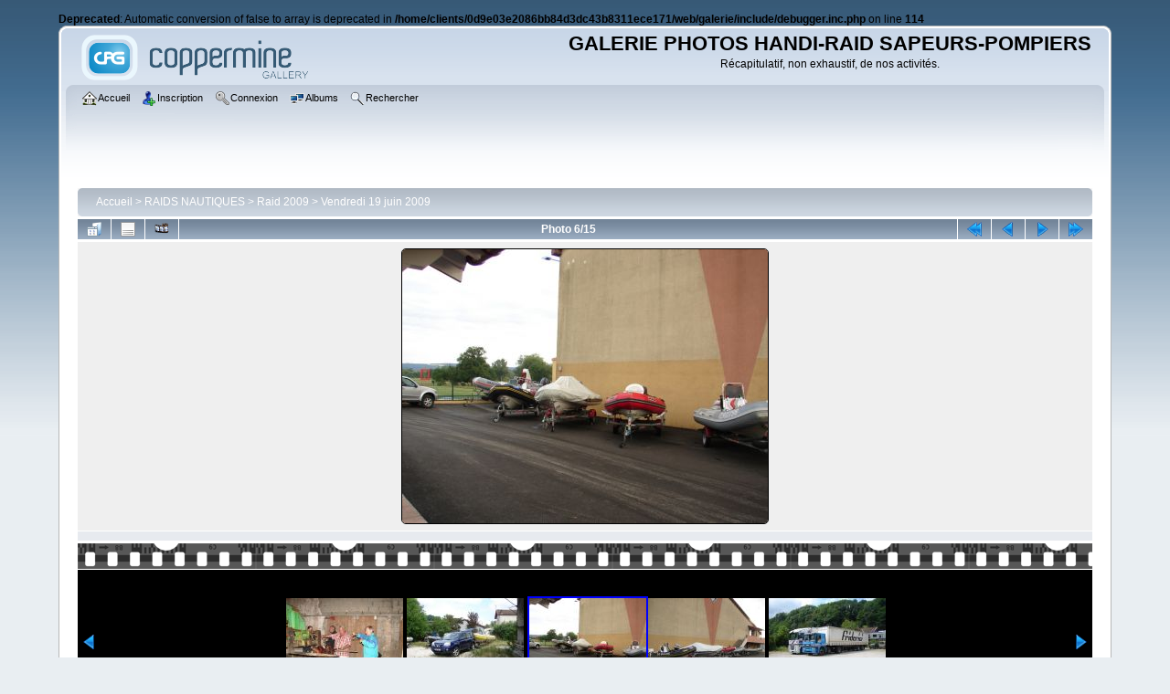

--- FILE ---
content_type: text/html; charset=utf-8
request_url: https://www.handi-raid-sapeurs-pompiers.net/galerie/displayimage.php?album=34&pid=556
body_size: 4000
content:
<br />
<b>Deprecated</b>:  Automatic conversion of false to array is deprecated in <b>/home/clients/0d9e03e2086bb84d3dc43b8311ece171/web/galerie/include/debugger.inc.php</b> on line <b>114</b><br />
<!DOCTYPE html PUBLIC "-//W3C//DTD XHTML 1.0 Transitional//EN" "http://www.w3.org/TR/xhtml1/DTD/xhtml1-transitional.dtd">

<html xmlns="http://www.w3.org/1999/xhtml" xml:lang="en" lang="en" dir="ltr">
<head>
<meta http-equiv="Content-Type" content="text/html; charset=utf-8" />
<meta http-equiv="Pragma" content="no-cache" />
<title>Vendredi 19 juin 2009 - 19 06 2009 281329 - GALERIE PHOTOS HANDI-RAID SAPEURS-POMPIERS</title>
<link rel="start" href="displayimage.php?album=34&amp;pid=558" title="Retourner au début" />
<link rel="prev" href="displayimage.php?album=34&amp;pid=544#top_display_media" title="<< Image précédente" />
<link rel="last" href="displayimage.php?album=34&amp;pid=552" title="Aller à la fin" />
<link rel="next" href="displayimage.php?album=34&amp;pid=557#top_display_media" title="Image suivante >>"/>
<link rel="up" href="thumbnails.php?album=34&amp;page=1" title="Retourner à la page des vignettes"/>

<link rel="stylesheet" href="css/coppermine.css" type="text/css" />
<link rel="stylesheet" href="themes/curve/style.css" type="text/css" />
<link rel="shortcut icon" href="favicon.ico" />
<script type="text/javascript">
/* <![CDATA[ */
    var js_vars = {"site_url":"https:\/\/www.handi-raid-sapeurs-pompiers.net\/galerie","debug":false,"icon_dir":"images\/icons\/","lang_close":"Fermer","icon_close_path":"images\/icons\/close.png","cookies_allowed":true,"position":"5","album":34,"cat":false,"count":"15","buttons":{"pic_info_title":"Afficher\/Masquer les informations sur l'image","pic_info_btn":"","slideshow_tgt":"displayimage.php?album=34&amp;pid=556&amp;slideshow=5000#top_display_media","slideshow_title":"Diaporama","slideshow_btn":"","loc":""},"stars_amount":"5","lang_rate_pic":"Survoler pour \u00e9valuer cette image","rating":0,"theme_dir":"","can_vote":"true","form_token":"b79e922ccc296596a74d9fdc52af0a4a","timestamp":1769728655,"thumb_width":"128","thumb_use":"any","max_item":"5","picture_id":"556"};
/* ]]> */
</script>
<script type="text/javascript" src="js/jquery-1.12.4.js"></script>
<script type="text/javascript" src="js/jquery-migrate-1.4.1.js"></script>
<script type="text/javascript" src="js/scripts.js"></script>
<script type="text/javascript" src="js/jquery.greybox.js"></script>
<script type="text/javascript" src="js/jquery.elastic.js"></script>
<script type="text/javascript" src="js/displayimage.js"></script>

</head>
<body>
    
    <div id="cpg_logo_block_outer">
        <div class="cpg_logo_block_inner">
            <div id="cpg_logo_block_logo">
                <a href="index.php">
                    <img src="themes/curve/images/coppermine-logo.png" border="0" width="260" height="60" alt="" />
                </a>
            </div>
            <div id="cpg_logo_block_name">
                <h1>GALERIE PHOTOS HANDI-RAID SAPEURS-POMPIERS</h1>
                <h3>Récapitulatif, non exhaustif, de nos activités.</h3>
            </div>
            <div class="clearer"></div>
        </div>
    </div>
    <div id="cpg_header_block_outer">
        <div class="cpg_header_block_inner">
            <div id="main_menu">
                    <ul class="dropmenu">
          
                        <!-- BEGIN home -->
                        <li>
                            <a href="index.php" title="Aller à la page d'accueil" class="firstlevel" ><span class="firstlevel"><img src="images/icons/home.png" border="0" alt="" width="16" height="16" class="icon" />Accueil</span></a>
                            
                        </li>
                        <!-- END home -->
                        
                        
                        <!-- BEGIN register -->
                        <li>
                            <a href="register.php" title="Inscription"  class="firstlevel" ><span class="firstlevel"><img src="images/icons/add_user.png" border="0" alt="" width="16" height="16" class="icon" />Inscription</span></a>
                        </li>
                        <!-- END register -->
                        <!-- BEGIN login -->
                        <li>
                            <a href="login.php?referer=displayimage.php%3Falbum%3D34%26pid%3D556" title="Connexion"  class="firstlevel" ><span class="firstlevel"><img src="images/icons/login.png" border="0" alt="" width="16" height="16" class="icon" />Connexion</span></a>
                        </li>
                        <!-- END login -->
                        
</ul>
                    <ul class="dropmenu">
          
                        
                        <!-- BEGIN album_list -->
                        <li>
                            <a href="index.php?cat=8" title="Aller à la liste des albums" class="firstlevel" ><span class="firstlevel"><img src="images/icons/alb_mgr.png" border="0" alt="" width="16" height="16" class="icon" />Albums</span></a>
                            <ul>
                                <!-- BEGIN lastup -->
                                <li>
                                    <a href="thumbnails.php?album=lastup&amp;cat=-34" title="Afficher les dernières mises à jour" rel="nofollow"><span><img src="images/icons/last_uploads.png" border="0" alt="" width="16" height="16" class="icon" />Derniers ajouts</span></a>
                                </li>
                                <!-- END lastup -->
                                <!-- BEGIN lastcom -->
                                <li>
                                    <a href="thumbnails.php?album=lastcom&amp;cat=-34" title="Afficher les derniers commentaires" rel="nofollow"><span><img src="images/icons/comment.png" border="0" alt="" width="16" height="16" class="icon" />Derniers commentaires</span></a>
                                </li>
                                <!-- END lastcom -->
                                <!-- BEGIN topn -->
                                <li>
                                    <a href="thumbnails.php?album=topn&amp;cat=-34" title="Afficher les dernières visualisations" rel="nofollow"><span><img src="images/icons/most_viewed.png" border="0" alt="" width="16" height="16" class="icon" />Les plus populaires</span></a>
                                </li>
                                <!-- END topn -->
                                <!-- BEGIN toprated -->
                                <li>
                                    <a href="thumbnails.php?album=toprated&amp;cat=-34" title="Afficher les fichiers les mieux notées" rel="nofollow"><span><img src="images/icons/top_rated.png" border="0" alt="" width="16" height="16" class="icon" />Les mieux notées</span></a>
                                </li>
                                <!-- END toprated -->
                                <!-- BEGIN favpics -->
                                <li>
                                    <a href="thumbnails.php?album=favpics" title="Consulter mes favoris" rel="nofollow"><span><img src="images/icons/favorites.png" border="0" alt="" width="16" height="16" class="icon" />Mes favoris</span></a>
                                </li>
                                <!-- END favpics -->
                            </ul>
                        </li>
                        <!-- END album_list -->
                        <!-- BEGIN search -->
                        <li>
                            <a href="search.php" title="Rechercher une galerie"  class="firstlevel" ><span class="firstlevel"><img src="images/icons/search.png" border="0" alt="" width="16" height="16" class="icon" />Rechercher</span></a>
                        </li>
                        <!-- END search -->
</ul>
                    
            </div><!-- Begin IE7 support --><img src="images/spacer.gif" class="menuheight" alt="" /><!-- End IE7 support -->
            <div class="clearer"></div>
            
        </div>
    </div>
    <div id="cpg_main_block_outer">
        <div class="cpg_main_block_inner">
            
<!-- Start standard table -->
<table align="center" width="100%" cellspacing="1" cellpadding="0" class="maintable ">

        <tr>
            <td colspan="3" align="left">
                <div class="cpg_starttable_outer">
                    <div class="cpg_starttable_inner">
                        <table width="100%" cellpadding="0" cellspacing="0" border="0">
                            <tr>
                                <td class="statlink">
                                    <a href="index.php">Accueil</a> > <a href="index.php?cat=2">RAIDS NAUTIQUES</a> > <a href="index.php?cat=8">Raid 2009</a> > <a href="thumbnails.php?album=34">Vendredi 19 juin 2009</a>
                                </td>
                                <td class="statlink">
                                    <img src="images/spacer.gif" width="1" height="25" border="0" alt="" />
                                </td>
                            </tr>
                        </table>
                    </div>
                </div>
            </td>
        </tr>
</table>
<!-- End standard table -->
<a name="top_display_media"></a>
<!-- Start standard table -->
<table align="center" width="100%" cellspacing="1" cellpadding="0" class="maintable ">

        <tr>
                <td align="center" valign="middle" class="navmenu" width="48"><a href="thumbnails.php?album=34&amp;page=1" class="navmenu_pic" title="Retourner à la page des vignettes"><img src="images/navbar/thumbnails.png" align="middle" border="0" alt="Retourner à la page des vignettes" /></a></td>
<!-- BEGIN pic_info_button -->
                <!-- button will be added by displayimage.js -->
                <td id="pic_info_button" align="center" valign="middle" class="navmenu" width="48"></td>
<!-- END pic_info_button -->
<!-- BEGIN slideshow_button -->
                <!-- button will be added by displayimage.js -->
                <td id="slideshow_button" align="center" valign="middle" class="navmenu" width="48"></td>
<!-- END slideshow_button -->
                <td align="center" valign="middle" class="navmenu" width="100%">Photo 6/15</td>


<!-- BEGIN nav_start -->
                <td align="center" valign="middle" class="navmenu" width="48"><a href="displayimage.php?album=34&amp;pid=558#top_display_media" class="navmenu_pic" title="Retourner au début"><img src="images/navbar/start.png" border="0" align="middle" alt="Retourner au début" /></a></td>
<!-- END nav_start -->
<!-- BEGIN nav_prev -->
                <td align="center" valign="middle" class="navmenu" width="48"><a href="displayimage.php?album=34&amp;pid=544#top_display_media" class="navmenu_pic" title="<< Image précédente"><img src="images/navbar/prev.png" border="0" align="middle" alt="<< Image précédente" /></a></td>
<!-- END nav_prev -->
<!-- BEGIN nav_next -->
                <td align="center" valign="middle" class="navmenu" width="48"><a href="displayimage.php?album=34&amp;pid=557#top_display_media" class="navmenu_pic" title="Image suivante >>"><img src="images/navbar/next.png" border="0" align="middle" alt="Image suivante >>" /></a></td>
<!-- END nav_next -->
<!-- BEGIN nav_end -->
                <td align="center" valign="middle" class="navmenu" width="48"><a href="displayimage.php?album=34&amp;pid=552#top_display_media" class="navmenu_pic" title="Aller à la fin"><img src="images/navbar/end.png" border="0" align="middle" alt="Aller à la fin" /></a></td>
<!-- END nav_end -->

        </tr>
</table>
<!-- End standard table -->

<!-- Start standard table -->
<table align="center" width="100%" cellspacing="1" cellpadding="0" class="maintable ">
        <tr>
                <td align="center" class="display_media" nowrap="nowrap">
                        <table width="100%" cellspacing="2" cellpadding="0">
                                <tr>
                                        <td align="center" style="{SLIDESHOW_STYLE}">
                                                <a href="javascript:;" onclick="MM_openBrWindow('displayimage.php?pid=556&amp;fullsize=1','854808480697bea8f4d885','scrollbars=no,toolbar=no,status=no,resizable=yes,width=1029,height=771')"><img src="albums/userpics/10001/normal_19_06_2009_281329.JPG" width="400" height="300" class="image" border="0" alt="19_06_2009_281329.JPG" title="Cliquer pour voir l'image en taille réelle
==============
19_06_2009_281329.JPG" /><br /></a>

                                        </td>
                                </tr>
                        </table>
                </td>
            </tr>
            <tr>
                <td>
                        <table width="100%" cellspacing="2" cellpadding="0" class="tableb tableb_alternate">
                                        <tr>
                                                <td align="center">
                                                        
                                                </td>
                                        </tr>
                        </table>



                </td>
        </tr>
</table>
<!-- End standard table -->
<div id="filmstrip">
<!-- Start standard table -->
<table align="center" width="100%" cellspacing="1" cellpadding="0" class="maintable ">

        <tr>
          <td style="background-image: url(themes/curve/images/tile1.gif);background-repeat:repeat-x;"><img src="images/spacer.gif" width="1" height="28" alt="" border="0" /></td>
        </tr>
        <tr>
          <td valign="bottom" class="thumbnails filmstrip_background" align="center" style="{THUMB_TD_STYLE}">
            <table width="100%" cellspacing="0" cellpadding="0" border="0">
                <tr>
                   <td width="50%" class="prev_strip"></td>
                     <td valign="bottom"  style="{THUMB_TD_STYLE}">
                       <div id="film" style="width:660px; position:relative;"><table class="tape" ><tr>
                <td align="center" class="thumb" >
                  <a href="displayimage.php?album=34&amp;pid=555#top_display_media" class="thumbLink" style="width:128px; float: left"><img src="albums/userpics/10001/thumb_19_06_2009_281229.JPG" class="strip_image" border="0" alt="19_06_2009_281229.JPG" title="Nom du fichier=19_06_2009_281229.JPG
Taille du fichier=147Ko
Dimensions : 1024x768
Ajouté le : 16 Juin 2012" /></a>
                </td>

                <td align="center" class="thumb" >
                  <a href="displayimage.php?album=34&amp;pid=544#top_display_media" class="thumbLink" style="width:128px; float: left"><img src="albums/userpics/10001/thumb_19_06_2009_28129.JPG" class="strip_image" border="0" alt="19_06_2009_28129.JPG" title="Nom du fichier=19_06_2009_28129.JPG
Taille du fichier=207Ko
Dimensions : 1024x768
Ajouté le : 16 Juin 2012" /></a>
                </td>

                <td align="center" class="thumb" >
                  <a href="displayimage.php?album=34&amp;pid=556#top_display_media" class="thumbLink" style="width:128px; float: left"><img src="albums/userpics/10001/thumb_19_06_2009_281329.JPG" class="strip_image middlethumb" border="0" alt="19_06_2009_281329.JPG" title="Nom du fichier=19_06_2009_281329.JPG
Taille du fichier=88Ko
Dimensions : 1024x768
Ajouté le : 16 Juin 2012" /></a>
                </td>

                <td align="center" class="thumb" >
                  <a href="displayimage.php?album=34&amp;pid=557#top_display_media" class="thumbLink" style="width:128px; float: left"><img src="albums/userpics/10001/thumb_19_06_2009_281429.JPG" class="strip_image" border="0" alt="19_06_2009_281429.JPG" title="Nom du fichier=19_06_2009_281429.JPG
Taille du fichier=99Ko
Dimensions : 1024x768
Ajouté le : 16 Juin 2012" /></a>
                </td>

                <td align="center" class="thumb" >
                  <a href="displayimage.php?album=34&amp;pid=545#top_display_media" class="thumbLink" style="width:128px; float: left"><img src="albums/userpics/10001/thumb_19_06_2009_28229.JPG" class="strip_image" border="0" alt="19_06_2009_28229.JPG" title="Nom du fichier=19_06_2009_28229.JPG
Taille du fichier=191Ko
Dimensions : 1024x768
Ajouté le : 16 Juin 2012" /></a>
                </td>
</tr></table></div>
                     </td>
                   <td width="50%" align="right" class="next_strip"></td>
                </tr>
            </table>
          </td>
        </tr>
        <tr>
         <td style="background-image: url(themes/curve/images/tile2.gif);background-repeat:repeat-x;"><img src="images/spacer.gif" width="1" height="28" alt="" border="0" /></td>
        </tr>


</table>
<!-- End standard table -->
</div><table align="center" width="100%" cellspacing="1" cellpadding="0" class="maintable">
    <tr>
        <td colspan="6" class="tableh2" id="voting_title"><strong>Noter cette image </strong> (pas encore de note)</td>
    </tr>
    <tr id="rating_stars">
        <td class="tableb" id="star_rating"></td>
    </tr>
    <tr class="noscript">
      <td class="tableb" colspan="6" align="center">
        <noscript>
           Le JavaScript doit être activé pour pouvoir voter
        </noscript>
      </td>
    </tr>
</table>
<div id="picinfo" style="display: none;">

<!-- Start standard table -->
<table align="center" width="100%" cellspacing="1" cellpadding="0" class="maintable ">
        <tr><td colspan="2" class="tableh2">Informations sur l'image</td></tr>
        <tr><td class="tableb tableb_alternate" valign="top" >Nom du fichier:</td><td class="tableb tableb_alternate">19_06_2009_281329.JPG</td></tr>
        <tr><td class="tableb tableb_alternate" valign="top" >Nom de l'album:</td><td class="tableb tableb_alternate"><span class="alblink"><a href="profile.php?uid=1">webhrsp</a> / <a href="thumbnails.php?album=34">Vendredi 19 juin 2009</a></span></td></tr>
        <tr><td class="tableb tableb_alternate" valign="top" >Taille du fichier:</td><td class="tableb tableb_alternate"><span dir="ltr">88&nbsp;Ko</span></td></tr>
        <tr><td class="tableb tableb_alternate" valign="top" >Date d'ajout:</td><td class="tableb tableb_alternate">16 Juin 2012</td></tr>
        <tr><td class="tableb tableb_alternate" valign="top" >Dimensions:</td><td class="tableb tableb_alternate">1024 x 768 pixels</td></tr>
        <tr><td class="tableb tableb_alternate" valign="top" >Affichées:</td><td class="tableb tableb_alternate">214 fois</td></tr>
        <tr><td class="tableb tableb_alternate" valign="top" >URL:</td><td class="tableb tableb_alternate"><a href="https://www.handi-raid-sapeurs-pompiers.net/galerie/displayimage.php?pid=556" >https://www.handi-raid-sapeurs-pompiers.net/galerie/displayimage.php?pid=556</a></td></tr>
        <tr><td class="tableb tableb_alternate" valign="top" >Favoris:</td><td class="tableb tableb_alternate"><a href="addfav.php?pid=556&amp;referer=displayimage.php%3Falbum%3D34%26pid%3D556" >Ajouter aux favoris</a></td></tr>
</table>
<!-- End standard table -->
</div>
<a name="comments_top"></a><div id="comments">
</div>

            <br /> <!-- workaround for issue 64492 - do not remove the line break! -->
        </div>
    </div>
    <div id="cpg_footer_block_outer">
        <div class="cpg_footer_block_inner">
            
            
<div class="footer" align="center" style="padding:10px;display:block;visibility:visible; font-family: Verdana,Arial,sans-serif;">Powered by <a href="http://coppermine-gallery.net/" title="Coppermine Photo Gallery" rel="external">Coppermine Photo Gallery</a></div>
        </div>
    </div>
<!--Coppermine Photo Gallery 1.6.16 (stable)-->
</body>
</html>